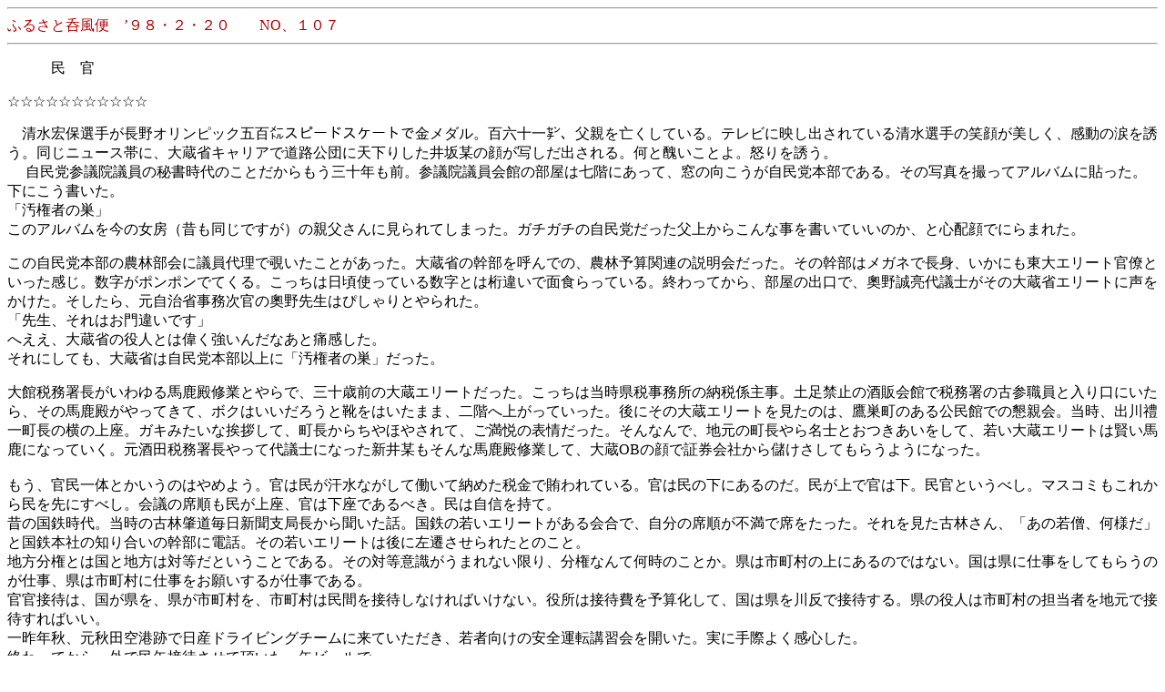

--- FILE ---
content_type: text/html
request_url: http://donpu.net/1/p3donpuu2.htm
body_size: 15527
content:
<!--This file created 22:39  98/03/08 by Claris Home Page version 2.0J-->
<HTML>
<HEAD>
   <TITLE>donpu</TITLE>
   <META NAME=GENERATOR CONTENT="Claris Home Page 2.0J">
   <META HTTP-EQUIV="Content-Type" CONTENT="text/html;CHARSET=x-sjis">
   <X-SAS-WINDOW TOP=0 BOTTOM=459 LEFT=0 RIGHT=788>
</HEAD>
<BODY>

<P>
<HR>
<FONT COLOR="#AF0000">ふるさと呑風便　’９８・２・２０　　NO、１０７
<HR>
</FONT></P>

<P>　　　民　官　　</P>

<P>☆☆☆☆☆☆☆☆☆☆☆</P>

<P>　清水宏保選手が長野オリンピック五百㍍スピードスケートで金メダル。百六十一㌢、父親を亡くしている。テレビに映し出されている清水選手の笑顔が美しく、感動の涙を誘う。同じニュース帯に、大蔵省キャリアで道路公団に天下りした井坂某の顔が写しだ出される。何と醜いことよ。怒りを誘う。<BR>

　
自民党参議院議員の秘書時代のことだからもう三十年も前。参議院議員会館の部屋は七階にあって、窓の向こうが自民党本部である。その写真を撮ってアルバムに貼った。下にこう書いた。<BR>

「汚権者の巣」<BR>

このアルバムを今の女房（昔も同じですが）の親父さんに見られてしまった。ガチガチの自民党だった父上からこんな事を書いていいのか、と心配顔でにらまれた。
</P>

<P>この自民党本部の農林部会に議員代理で覗いたことがあった。大蔵省の幹部を呼んでの、農林予算関連の説明会だった。その幹部はメガネで長身、いかにも東大エリート官僚といった感じ。数字がポンポンでてくる。こっちは日頃使っている数字とは桁違いで面食らっている。終わってから、部屋の出口で、奧野誠亮代議士がその大蔵省エリートに声をかけた。そしたら、元自治省事務次官の奧野先生はぴしゃりとやられた。<BR>

「先生、それはお門違いです」<BR>

へええ、大蔵省の役人とは偉く強いんだなあと痛感した。<BR>

それにしても、大蔵省は自民党本部以上に「汚権者の巣」だった。</P>

<P>大館税務署長がいわゆる馬鹿殿修業とやらで、三十歳前の大蔵エリートだった。こっちは当時県税事務所の納税係主事。土足禁止の酒販会館で税務署の古参職員と入り口にいたら、その馬鹿殿がやってきて、ボクはいいだろうと靴をはいたまま、二階へ上がっていった。後にその大蔵エリートを見たのは、鷹巣町のある公民館での懇親会。当時、出川禮一町長の横の上座。ガキみたいな挨拶して、町長からちやほやされて、ご満悦の表情だった。そんなんで、地元の町長やら名士とおつきあいをして、若い大蔵エリートは賢い馬鹿になっていく。元酒田税務署長やって代議士になった新井某もそんな馬鹿殿修業して、大蔵OBの顔で証券会社から儲けさしてもらうようになった。<BR>

<BR>

もう、官民一体とかいうのはやめよう。官は民が汗水ながして働いて納めた税金で賄われている。官は民の下にあるのだ。民が上で官は下。民官というべし。マスコミもこれから民を先にすべし。会議の席順も民が上座、官は下座であるべき。民は自信を持て。<BR>

昔の国鉄時代。当時の古林肇道毎日新聞支局長から聞いた話。国鉄の若いエリートがある会合で、自分の席順が不満で席をたった。それを見た古林さん、「あの若僧、何様だ」と国鉄本社の知り合いの幹部に電話。その若いエリートは後に左遷させられたとのこと。<BR>

地方分権とは国と地方は対等だということである。その対等意識がうまれない限り、分権なんて何時のことか。県は市町村の上にあるのではない。国は県に仕事をしてもらうのが仕事、県は市町村に仕事をお願いするが仕事である。<BR>

官官接待は、国が県を、県が市町村を、市町村は民間を接待しなければいけない。役所は接待費を予算化して、国は県を川反で接待する。県の役人は市町村の担当者を地元で接待すればいい。<BR>

一昨年秋、元秋田空港跡で日産ドライビングチームに来ていただき、若者向けの安全運転講習会を開いた。実に手際よく感心した。<BR>

終わってから、外で民缶接待させて頂いた。缶ビールで。
<HR>
　　<FONT COLOR="#AF0000">ふるさと塾地域づくり実践セミナー<BR>

</FONT>★平成９年９月２６日（金）<BR>

★川反ふるさと塾舎<BR>

★「ザ・ブーン.第３セクター論」<BR>

★岩田　亮 氏（ザブーン総支配人）<BR>

</P>

<P>　私、出身は名古屋です。大学で北海道へ行って、そのままリクリートに入りまして、最初の配属が北海道支社だったんですね。その後、東京本社に異動になりまして、二年半いて、平成３年に安比高原スキー場のリゾート開発をやってまして、元々昭和五二年に盛岡のホテルを買収した時から始まってるんですが、平成三年にその別会社に入りました。<BR>

　ホテルの仕事は全く素人でして、サービス業は全く初めてでした。現金をお客さんと対面してやり取りすることがなかったんです。<BR>

　東京に二年半いて、住環境が悪くて、地方都市で仕事をしたほうがいいと思いました。希望通りになりまして、盛岡グランドホテルと安比ホテルに四年弱おりました。<BR>

　
リクルートにいたときはスタッフ畑、人事とか教育とか労務管理、企画室が長くて、盛岡にいって一転してホテルの現場で仕事をしながら、人事、採用の仕事もやっていました。<BR>

最初、私はフロントでした。夜勤があります。午後一時に出勤してきて、午前十一時に仕事が終わります。うちのホテルは二交代です。夜勤をして明けるとそのまま採用とかの仕事をして、夜飲みに行って、フロントをやって、明けたらまた別のスタッフの仕事、ほんと四六時中、やってましたねえ。<BR>

スタッフの仕事だけ選択できたんですが、せっかくホテルにきて現場の仕事を覚えないのはもったいないと思ったんです。ホテルのフロントというのはホテルの顔だし、サービス業の原点があるんですね。ありとあらゆる苦情があって、フロントやると人間の幅ができますね。<BR>

今まで、ある程度の人としか付き合ってないじゃないですか。そんな非常識な人と付き合ってはいないし。会社に入ってもスタッフ畑の人しか付き合っていません。フロントやっていると、住専と同じですよ、ホテルは基本的に後払いです。最初から払うつもりのないお客がいます。三〇万も払わないで夜中にいなくなってしまう人、信じられないんです。<BR>

安比ホテルには四〇〇室あります。日曜日の朝、チェックアウトが集中します。で並ぶ訳ですが、私は小さい頃から順番を守って並びなさいと教わった。ほとんど女性客です、並ばないで横から入ってくるのは、すみません、お並び下さいというとおこっちゃう。<BR>

会社などのパーティで冬になるとコートを預けます。千着ぐらい預かります。パーティが終わって皆さん、並ぶわけです。概して男の人は並ぶんです。並ばないのはおばちゃん。（笑い）女性への偏見かもしれませんが、お花とかお茶のパーティが一番困るんですよ。並ばないんですよ。並ぶように塀を作っても、それを自分で動かしちゃったりして。（爆笑）<BR>

ホテルでやくざがピストル自殺したり、これはマスコミには伏せました。そんな事がわかったら、お化けがでるなんて言われてお客がこなくなります。（笑い）その後、安比にいきまして、スキーは出来ませんが、スキーショップの担当でした。そこで普通じゃ経験できないこともしました<BR>

例えば、総理大臣になる前の○○さんが愛人と来てたとか、元チェッカーズの××が岩手の女と来てたとか。（笑い）これオフレコ。<BR>

安比が静かになりますと盛岡のホテルに戻りまして、そこでやったのが宴会サービス。高校出二，三年目の人に教えて貰いながら、お皿やフォークの並べ方とか、色んなノーハウがあるんですね。<BR>

結婚式というのは一番儲かる商売です。一日、一会場で二回できるのは優秀なんです。うちは三回転やるんです。そうすると披露宴と披露宴の間が三十分しかないんです。でも披露宴は時間どおりにはおわりません。正味十五分です。はい終わりました。その後戦争です。次の披露宴の会場づくりにノウハウがあるんです。それは現場の子達が考えたんです。バックヤードに、丸テーブルにクロスをかけて、その上に全部セットしておいて、足を折りたたんで裏に積んで置くんです。それを持っていくだけでいいんです。考えているなあと思いました。<BR>

ですから、結婚式に出ても、この人はサービス業に携わっているか分かります。<BR>

私、皇太子殿下が結婚して、最初の旅行で盛岡に来られて、サービス担当でして、皇太子と雅子さんを案内して、知事との昼食会のサービスをしまして、お話をしました。私、昔から浩宮様に似てると言われているんです。その話をしようと思いましたが、（笑い）雅子さんも皇族になったばかりで緊張されてました。<BR>

我々はVIPの方をお迎えするというのはステイタスです。<BR>

<BR>

盛岡に来て四年目に、秋田市の太平山リゾート開発、バブルの時代の開発で頓挫してしまって、その見直しのコンサルタントをしたのが、安比高原を開発したのがリクルートの江副前会長とリクルートを興した小倉さんという親爺なんです。その中で第三セクターの経営者を民間から招聘したいと、小倉さんが盛岡のホテル社長に話があって、藤里のユトリアの支配人も僕と一緒にやっていまして、リクルートから第三セクターに出向者は多いんです。それで、何故か社長から僕が呼び出されて、詳しいことは言わないんですよ。ザブーンのパンフレットを見せられて、「うちの会社から経営者をきてほしいといわれてる、お前いったらどうだ」と。私は盛岡に来たのも、田舎であればあるほどいいと思っていました。もう、二つ返事で、明日からでも行きますよ。<BR>

盛岡では中間管理職でしたから、そろそろ新しい仕事をしたいと思っていました。二三日したら、秋田市から新聞の分厚いコピーが送られてきました。第三セクター・ザブーンの経営者全員更迭とか、滅茶苦茶なことを書いてるんです。こういうとこだったのか、どうも話がうますぎるなと思ったんです、私も。<BR>

大変だなあと思っていたんですが、でも、最低のとこへいけばこれ以上下がることはないし、ちょっとの努力ですぐ上向きになるんじゃないかと。今、絶好調の所へいって一生懸命やっても下火になるようだったら、どん底のところへいって、自分なりに一生懸命やれば、ちょっとでも上向きになって誉められるだったいいポストだと、そんな新聞記事を読みながら思いました。<BR>

平成七年の二月に秋田市に単身で来ました。カミサンと結婚した時は東京でしたが、盛岡に二人で一緒に来たときに、ホテルの方で総支配人の秘書ということで働いていました。秋田に来ることになって、カミサンはホテルを辞めて四月に来まして、以来、秋田で今、二人で暮らしています。<BR>

<BR>

そこで、第三セクターですが、私はリクルートグループ以外で仕事をするのが始めてなんです。皆さん感じておられるでしょうが、リクルートは民間の中でも最も特殊というか、格好よくいえば、斬新、若々しくてほとんど仕事を任されて、固定観念にとらわれずに仕事ができる。それを返していえば非常にいい加減で、常識はずれのところがあって、人から後ろ指を指されるところがある会社なんですけれど。そういうリクルート的風土の組織以外のところでは初めて仕事をする。そういうことで、ビックリすることが確かにいっぱいありましたね。（続く）
<HR>
<FONT COLOR="#AF0000">我が青春風来記（９４）<BR>

</FONT>　　　　　　　早海三太郎<BR>

　　新宿区霞岳町（３７）<BR>

<BR>

　三太郎にはキューバへ行く前に是非会って、話を聞かねばならない人がもう一人いた。<BR>

　東京の夏は蒸し暑い。東横線の車内は扇風機が回っているだけ。　学芸大学前駅で降り、坂を上る。柿木坂。途中、大きな木造家があって、そこは慶応の学生達の下宿屋だった。知り合いの慶応の学生、枦がいた。彼は慶応のラテンアメリカ研究会のメンバーで慶応との交流会で何度か飲んだことがあった。鹿児島出身の彼は、吉本先輩はもうすぐ戻ってきますからといって。二階に上がって自分の部屋に案内してくれた。が、その四畳半にはとても入れない。布団を敷くスペース以外は古新聞だらけ。<BR>

　そういえば、グンゼの御曹司の慶応ボーイの石田のアパートの部屋も汚かった。本棚の上に黄色い液体の入った牛乳瓶があった。その液体を時々、下の落とすため、庭木が枯れていた。彼も高田馬場のアパートを追い出され、学芸大学前駅にいた。その後、グンゼの社長になった話は聞かない。<BR>

　枦の部屋の隣が吉本さんの部屋だった。鍵はかかってなく、広い部屋で小綺麗。そこへ吉本槇夫さんが帰ってきた。吉本さんは福井県の出身、慶応を出て小松製作所に就職していた。ラテンアメリカ研修会の会長で、一昨年に革命後のキューバを訪ねている。慶応には珍しい親分肌で、後輩の面倒見もいい。<BR>

　　「ようきた、」と吉本さんはキューバでの話をたっぷり聞かせてくれた。福井の新聞にキューバの紀行文を書いたので君も、書いた方がいいといってくれた。<BR>

「キューバに招待されていた、イタリアの学生はプレイボーイで、彼奴は世界の中心は自分の国だと思っていたな。北ベトナムの軍服を来た少女も招待されていて、アメリカの飛行機を撃墜したとのことで英雄扱いだったよ」<BR>

　面白かったのは、慶応の大先輩、松永安左右衛門の西伊豆の別荘を訪ね、中南米の踏査隊の寄付をもらいに行ったら、巻紙に慶応出身の財界人の名前を書いてくれたとのこと。「大阪の鐘紡へ松永さんの巻紙を持っていったら、最初は秘書に断られたが、武藤社長が巻紙を見て松永先生のであればと、三十万円くれたよ」<BR>

　お世話になった吉本さんは今、中米のパナマにいる。この話は最近読んだ「民は官より尊し」に載っていた。
<HR>
<FONT COLOR="#AF0000">呑風日誌抄１月分<BR>

</FONT>　一月一日（木）大内町新田の一礼祭へ。農業改善センター。挨拶させられ、「県民の笑顔つくりが自分の商売で、ふるさとのご用聞きをします」ふるさと酒に酔っぱらって、車の中の杉の枝払い機を取り出し、敬悦と作治と一緒に近くの杉の枝払いの杉ゲリラ。途中、詔男（のりお）君の家の前で捕まり、詔男兄弟とカラオケ、自然薯を頂き、旨酒だった。<BR>

　五日（月）秋田駅前・久保田会館。箱根駅伝の会。秋田県出身の箱根駅伝出場者が集まり四年前から開いている。私はこの会の提案者として、日本体育大学で四度箱根に出場した嘉藤晋作先生のご配意で参加。皆、箱根駅伝出場に誇りと自信を持つ。来年は、箱根駅伝を見に行く会で、応援に行こうと話す。メキシコオリンピック銀メダルの君原健二さんは大分県湯布院の箱根駅伝合宿で東海林太郎の歌を愛唱していたとのこと。<BR>

　九日（金）NHKエデケーショナルの奥津憲仁氏と山王・大江戸ラーメン。お米の料理番組を三月に聖霊高校で制作する準備で来秋。
彌高会館。県庁大内会。敬愛する阿部正紀高校教育課長は中学は野球部、高校はブラバンの先輩。二次会は幹事達と秋田駅前多良。<BR>

　十五日（木）年賀状を整理できないまま、お年玉記念切手が当たったが五十枚。確率２％。<BR>

　十七日（土）マタギの村阿仁町根子の町会議員・山田博康さんの熊鍋塾。熊肉が柔らかく美味。山王・しの八。佐々木正光ちゃんが又、面白い製品開発。秋田大学の松岡昌則教授はグローバルに考え、ローカルに行動しよう。阿仁町の悲恋伝説の滝、安の滝を名刺の佐藤司法書士、魁新報の村上記者、県議候補者等多士済々。<BR>

　十八日（日）雄和町・坂本塾。講師は雄勝町の押切宗助雄勝セラミック会長の「めだかの学校」一日一億円の売上げ。自分達の町は自分達で考えようと九州・四国以外、全国の道の駅三百六十カ所を奥さんと訪ねる。第三セクターは必ず失敗する、その町長の姿勢が分かるという。岐阜県知事は道の駅をふるさと創りの一貫として捉えている。秋田県の道の駅ＮＯ１は西目の道の駅とのこと、年間五十万人が利用している。<BR>

　AAIジャパンの五味隆志社長、小さな研究開発用ロボットを制作し、小坂駅舎に会社を置き、生物原理に基づいた産業が伸びると、カナダの会社と秋田を行き来し、農業分野、福祉分野での知能ロボットを開発されている。何故、成田空港の近くでなく、小坂町ですかと聞いたら、小坂町の川口博町長と意気投合したとのこと。<BR>

　良い人は良き人を呼べる。<BR>

　十九日（月）昼、海洋少年団の指導者で空手道場主宰の佐東正章さん。海の祭典で秋田港でカッター競技大会をやるとのことで相談。ウラジオストクから少年二人を招待することに。厳寒、大雪に「舞酔」へ。彌高神社の北嶋昭宮司、司法書士の綾小路洋子先生と。ペルー協会の事。<BR>

　
二十日（火）昼。大江戸ラーメンを三浦書店の三浦義明氏と。生ゴミ高速処理機械バイオメイトの事業展開。<BR>

　
二一日（水）川反・鳥八。石川公正先輩と赤カブで一杯。河北新報の木村記者、谷田部氏と。秋田ボランティア協会の菅原雄一郎会長とレディへ、丸ちゃんへ。マスターの丸の内さんとは昔、ちょっと一緒にラグビーをやった。鷹巣町福祉施設吉野学園でボランティアをした丸の内氏はそこで「人間の基本に帰れた」と。<BR>

二三日（金）ふるさと塾。講師は中国・長春市経済交流委員会の王志文氏。演題「環日本海時代の経済交流」有能な人材である。趣味がカラオケとの事で、終わってから下のレディでウラジオストクからのビクトル先生と中露対抗カラオケ大会を開催。渡部薫と鳥八で彼の義弟、佐藤寛氏を偲ぶ酒。<BR>

二四日（土）朝から、本荘市のインターネットボランティアの石井護さんが来てくれて、ホームページ作りの指導。基礎知識がないため、難しい。バウハウスの森川社長から「たら鍋」をやるから来ないかと電話。ホームページづくりは中止し、三時頃、森川宅へ。ユウキャンの渡辺哲夫ラガーマン達。ルポライターの小西一三さんが金浦町から鱈を仕入れてきた。鱈鍋や刺身をたっぷりで、男鹿工業ラグビー部の内藤監督もやってきてラグビー話。夜、九時頃まで飲ってしまい、ボランティア協会の送別会に行けないでしまった。<BR>

二七日（火）ウラジオ会。パークホテル。秋田市役所に交流員としてやってきたチュイコフ・デニス、ビクトル先生、秋田県国際交流員のイーゴリの歓迎会。秋田ハラショー会と合同で開催。二三歳のやる気マン・デニスを引っ張り、二次会は館へ。彼が昨夜飲んだ酒、銚子で十本。<BR>

二八日（水）協働社大町ビル。日中友好協会主催の春節。中国留学生とその家族が六〇人程集まる。事務局長時代に始めた。留学生のお父さん役、佐藤孝之助さんが話す、十年前の留学生達と比べ服装が良くなり、皆明るくなった。山王・八条で本荘高校同期で秋田放送報道部の越後谷寛、毎日新聞の渡部慶一次長と。越後谷と川反・ピアノサロンｋへ。
<HR>
</P>

<P>　</P>

<P>　</P>
</BODY>
</HTML>
